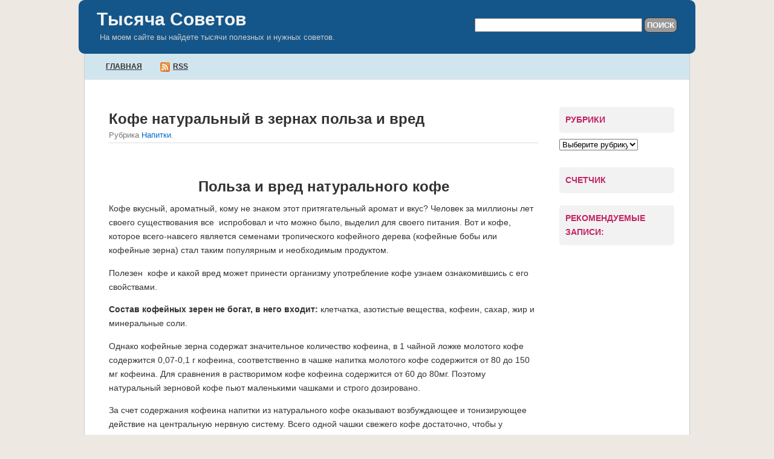

--- FILE ---
content_type: text/html; charset=utf-8
request_url: https://tisyachasovetov.ru/kofe-v-zernax.html
body_size: 9114
content:
<!DOCTYPE html>
<html lang="ru-RU">
<head profile="http://gmpg.org/xfn/11">
  <meta name="viewport" content="width=device-width, initial-scale=1">
<meta charset="utf-8">
  <title>Тысяча Советов » Кофе натуральный в зернах польза и вред</title>
  <link rel="stylesheet" href="/wp-content/themes/quickpress/style.css" type="text/css" media="screen">
  <link rel="pingback" href="/xmlrpc.php">
  <link rel="dns-prefetch" href="//s.w.org">
  <link rel="alternate" type="application/rss+xml" title="Тысяча Советов » Лента" href="/feed">
  <link rel="alternate" type="application/rss+xml" title="Тысяча Советов » Лента комментариев" href="/comments/feed">
  <script type="text/javascript">
                        window._wpemojiSettings = {"baseUrl":"https:\/\/s.w.org\/images\/core\/emoji\/2.2.1\/72x72\/","ext":".png","svgUrl":"https:\/\/s.w.org\/images\/core\/emoji\/2.2.1\/svg\/","svgExt":".svg","source":{"concatemoji":"http:\/\/tisyachasovetov.ru\/wp-includes\/js\/wp-emoji-release.min.js"}};
                        !function(t,a,e){var r,n,i,o=a.createElement("canvas"),l=o.getContext&&o.getContext("2d");function c(t){var e=a.createElement("script");e.src=t,e.defer=e.type="text/javascript",a.getElementsByTagName("head")[0].appendChild(e)}for(i=Array("flag","emoji4"),e.supports={everything:!0,everythingExceptFlag:!0},n=0;n<i.length;n++)e.supports[i[n]]=function(t){var e,a=String.fromCharCode;if(!l||!l.fillText)return!1;switch(l.clearRect(0,0,o.width,o.height),l.textBaseline="top",l.font="600 32px Arial",t){case"flag":return(l.fillText(a(55356,56826,55356,56819),0,0),o.toDataURL().length<3e3)?!1:(l.clearRect(0,0,o.width,o.height),l.fillText(a(55356,57331,65039,8205,55356,57096),0,0),e=o.toDataURL(),l.clearRect(0,0,o.width,o.height),l.fillText(a(55356,57331,55356,57096),0,0),e!==o.toDataURL());case"emoji4":return l.fillText(a(55357,56425,55356,57341,8205,55357,56507),0,0),e=o.toDataURL(),l.clearRect(0,0,o.width,o.height),l.fillText(a(55357,56425,55356,57341,55357,56507),0,0),e!==o.toDataURL()}return!1}(i[n]),e.supports.everything=e.supports.everything&&e.supports[i[n]],"flag"!==i[n]&&(e.supports.everythingExceptFlag=e.supports.everythingExceptFlag&&e.supports[i[n]]);e.supports.everythingExceptFlag=e.supports.everythingExceptFlag&&!e.supports.flag,e.DOMReady=!1,e.readyCallback=function(){e.DOMReady=!0},e.supports.everything||(r=function(){e.readyCallback()},a.addEventListener?(a.addEventListener("DOMContentLoaded",r,!1),t.addEventListener("load",r,!1)):(t.attachEvent("onload",r),a.attachEvent("onreadystatechange",function(){"complete"===a.readyState&&e.readyCallback()})),(r=e.source||{}).concatemoji?c(r.concatemoji):r.wpemoji&&r.twemoji&&(c(r.twemoji),c(r.wpemoji)))}(window,document,window._wpemojiSettings);
  </script>
  <style type="text/css">
  img.wp-smiley,
  img.emoji {
        display: inline !important;
        border: none !important;
        box-shadow: none !important;
        height: 1em !important;
        width: 1em !important;
        margin: 0 .07em !important;
        vertical-align: -0.1em !important;
        background: none !important;
        padding: 0 !important;
  }
  </style>
  <link rel="stylesheet" id="page-list-style-css" href="/wp-content/plugins/sitemap/css/page-list.css" type="text/css" media="all">
  <link rel="stylesheet" id="wp-pagenavi-css" href="/wp-content/plugins/wp-pagenavi/pagenavi-css.css" type="text/css" media="all">
  <link rel="https://api.w.org/" href="/wp-json/">
  <link rel="EditURI" type="application/rsd+xml" title="RSD" href="/xmlrpc.php">
  <link rel="wlwmanifest" type="application/wlwmanifest+xml" href="/wp-includes/wlwmanifest.xml">
  <link rel="prev" title="Пряности которые часто используют" href="/pryanosti-i-pripravy.html">
  <link rel="next" title="Юбка «Солнце», построение выкройки" href="/yubka-solnce-postroenie-vykrojki.html">
  <link rel="canonical" href="/kofe-v-zernax.html">
  <link rel="shortlink" href="/?p=1280">
  <link rel="alternate" type="application/json+oembed" href="/wp-json/oembed/1.0/embed?url=http%3A%2F%2Ftisyachasovetov.ru%2Fkofe-v-zernax.html">
  <link rel="alternate" type="text/xml+oembed" href="/wp-json/oembed/1.0/embed?url=http%3A%2F%2Ftisyachasovetov.ru%2Fkofe-v-zernax.html&format=xml">
  <style type="text/css">
   div.simplesocialbuttons { height: 20px; margin: 10px auto 10px 0; text-align: left; clear: left; }
   div.simplesocialbutton { float: left; }
   div.ssb-button-googleplus { width: 100px; }
   div.ssb-button-fblike { width: 140px; line-height: 1; }
   div.ssb-button-twitter { width: 130px; }
   div.ssb-button-pinterest { width: 100px; }
   .fb-like iframe { max-width: none !important; }
  </style>
  <style type="text/css">
  .wp_related_title {color: #2a526b;} .wp_related_url {color: #2a526b;}
  </style>
</head>
<body class="post-template-default single single-post postid-1280 single-format-standard">  <ins data-ad-channel="b1abb8ba140ddacf357f0dd10203906a" data-biqdiq-init></ins>

  <div id="page">
    <div id="header">
      <table width="100%" cellpadding="0" cellspacing="0" border="0">
        <tr>
          <td width="60%" valign="top" align="left">
            <a class="blogtitle" href="/">Тысяча Советов</a>
            <div class="description">
              На моем сайте вы найдете тысячи полезных и нужных советов.
            </div>
          </td>
          <td width="40%" valign="top" align="right">
            <form role="search" method="get" id="searchform" class="searchform" action="https://tisyachasovetov.ru/" name="searchform">
              <div>
                <label class="screen-reader-text" for="s">Найти:</label> <input type="text" value="" name="s" id="s"> <input type="submit" id="searchsubmit" value="Поиск">
              </div>
            </form>
          </td>
        </tr>
      </table>
    </div>
    <div id="adsbar">
      <a href="/">Главная</a>     <a href="/feed" rel="alternate" type="application/rss+xml"><img src="/wp-content/themes/quickpress/images/rss16.png" title="RSS" class="rssicon" alt="RSS">RSS</a>
    </div>
    <div id="content" class="narrowcolumn">
      <div id="post-1280" class="post-1280 post type-post status-publish format-standard hentry category-napitki">
        <h1>Кофе натуральный в зернах польза и вред</h1>
<small>Рубрика <a href="/category/gotovim-prosto/napitki" rel="category tag">Напитки</a>.</small>
        <div class="entry">
          <div class="simplesocialbuttons">
            <div class="simplesocialbutton ssb-button-googleplus">
              <div class="g-plusone" data-size="medium" data-href="/kofe-v-zernax.html"></div>
            </div>
            <div class="simplesocialbutton ssb-button-fblike">
              <div id="fb-root"></div>
              <div class="fb-like" data-href="/kofe-v-zernax.html" data-send="false" data-layout="button_count" data-show-faces="false"></div>
            </div>
            <div class="simplesocialbutton ssb-button-twitter">
              
            </div>
          </div>
<ins class="adsbygoogle" style="display:block" data-ad-client="ca-pub-9428672640891477" data-ad-slot="3002646144" data-ad-format="auto" data-full-width-responsive="true"></ins> 
          <script>


          (adsbygoogle = window.adsbygoogle || []).push({});
          </script>
          <h2 style="text-align: center;"><strong>Польза и вред натурального кофе</strong></h2>
          <p>Кофе вкусный, ароматный, кому не знаком этот притягательный аромат и вкус? Человек за миллионы лет своего существования все  испробовал и что можно было, выделил для своего питания. Вот и кофе, которое всего-навсего является семенами тропического кофейного дерева (кофейные бобы или кофейные зерна) стал таким популярным и необходимым продуктом.</p>
          <p>Полезен  кофе и какой вред может принести организму употребление кофе узнаем ознакомившись с его свойствами.</p>
          <p><strong>Состав кофейных зерен не богат, в него входит:</strong> клетчатка, азотистые вещества, кофеин, сахар, жир и минеральные соли.</p>
          <p>Однако кофейные зерна содержат значительное количество кофеина, в 1 чайной ложке молотого кофе содержится 0,07-0,1 г кофеина, соответственно в чашке напитка молотого кофе содержится от 80 до 150 мг кофеина. Для сравнения в растворимом кофе кофеина содержится от 60 до 80мг. Поэтому натуральный зерновой кофе пьют маленькими чашками и строго дозировано.</p>
          <p><ins class="adsbygoogle" style="display:block" data-ad-client="ca-pub-9428672640891477" data-ad-slot="3955035301" data-ad-format="auto" data-full-width-responsive="true"></ins> 
          <script>


          (adsbygoogle = window.adsbygoogle || []).push({});
          </script></p>
          <p>За счет содержания кофеина напитки из натурального кофе оказывают возбуждающее и тонизирующее действие на центральную нервную систему. Всего одной чашки свежего кофе достаточно, чтобы у здоровых людей с пониженным артериальным давлением, усилить сердечную деятельность.</p>
          <p></p>
          <p><strong>КОФЕ ПОЛЕЗНЫЕ СВОЙСТВА И КОМУ  ПРИНЕСЕТ ПОЛЬЗУ</strong></p>
          <p>Приготовленный напиток из кофейных зерен обладает тонким приятным ароматом и вкусом.  Этот аромат возбуждает аппетит и повышает желудочную секрецию. Запах кофе всегда сопряжен с чем — то приятным, уютным и добрым.</p>
          <p> </p>
          <p>О полезных свойствах кофе бытует много мнений. Многие считают, что кофеин сужает сосуды, поэтому при головной боли вызванной расширением кровеносных артерий  головного мозга, люди надеются получить облегчение, выпив чашку крепкого кофе.</p>
          <p>За счет содержания кофеина напитки из натурального кофе оказывают возбуждающее и тонизирующее действие на центральную нервную систему. Одной чашки свежего кофе достаточно, чтобы у здорового человека с пониженным артериальным давлением (гипотонией), усилить сердечную деятельность и повысить давление на несколько единиц.</p>
          <p>Этот напиток действительно возвращает человека к нормальному состоянию, но ненадолго. Кофеин сначала резко сужает сосуды, затем они снова расширяются и головная боль появляется с новой силой.</p>
          <p>Некоторые ученые утверждают, что кофе повышает активность антибиотиков. После добавления к антибактериальным лекарствам кофеина, эффективность препаратов возрастает. Противомикробное действие на синегнойную палочку увеличивалось в 2 раза, а на стафилококк в 4 раза.</p>
          <p></p>
          <p><strong>АРОМАТ КОФЕ ПОЛЕЗЕН НЕ МЕНЕЕ ЧЕМ САМ НАПИТОК</strong></p>
          <p>Летучие алкалоиды и эфирные масла, особенно интенсивно выделяются при нагревании зерен, это происходит при обжарке и варке кофе.   Специалисты утверждают, что вдыхая аромат горячего кофе по утрам можно улучшить самочувствие и общее состояние здоровья, получить заряд бодрости на весь день.</p>
          <p>Ароматы кофе обладают расслабляющим и предотвращающим окислительные процессы, действием на все ткани и клетки организма человека. При том, что сам напиток кофе, такими свойствами не обладает, так как растворенные при варке кофе вещества – многофенолы – полезны для здоровья лишь в малых количествах, а особый эффект воздействия аромата обусловлен механизмом функций обоняния.</p>
          <p></p>
          <p>Ведь кофеин попадает в мозг человека и оказывает влияние посредством  кровообращения, а ароматические молекулы кофе оказывают действие через обоняние. Проведенные испытания показали, что кофейный аромат и вдыхаемый кофеин активно влияет на работу мозга и плодотворно действует на иммунные функции организма.</p>
          <p>По утверждению специалистов вдыхая аромат горячего кофе по утрам можно улучшить самочувствие и общее состояние здоровья. Летучие алкалоиды, активно выделяющиеся, при приготовлении кофе и при обжаривании зерен обладают расслабляющим и предотвращающим окислительные процессы, действием на все ткани и клетки человека.</p>
          <p>При том, что сам напиток, такими свойствами не обладает, так как растворенные при варке кофе вещества – многофенолы – полезны для здоровья лишь в малых количествах, а особый эффект воздействия аромата обусловлен механизмом функций обоняния.</p>
          <p><strong>ЧЕМ ПОЛЕЗНА КОФЕЙНАЯ ГУЩА   </strong></p>
          <p>Человек приспособился извлекать пользу даже из кофейной гущи. Многие люди используют <strong><a title="Гадания на кофейной гуще" href="/gadaem-na-kofejnoj-gushhe.html">кофейную гущу для предсказания судьбы</a></strong>.  Этот вид гадания широко распространен по всему миру. Используется для этого именно кофе в зернах.</p>
          <p>Кроме того кофе используют для улучшения структуры почвы для комнатных растений. Кофейную гущу добавляют в земельную смесь при посадке или пересадке комнатных растений.</p>
          <p>Кофейная гуща применяется как косметическое средство. Кофейная гуща от молотого кофе это прекрасный скраб для очистки кожи от ороговевших частиц. Для этого кофейную гущу наносят на кожу лица и рук, выдерживают 10 минут и нежными  движениями делают легкий массаж. Затем смывают теплой и затем холодной водой.</p>
          <p>Кроме очищающего действия кофейная гуща произведет красящее действие и кожа лица и зоны декольте, приобретет легкий оттенок загара, после нескольких процедур.</p>
          <p><ins class="adsbygoogle" style="display:block" data-ad-client="ca-pub-9428672640891477" data-ad-slot="3955035301" data-ad-format="auto" data-full-width-responsive="true"></ins> 
          <script>


          (adsbygoogle = window.adsbygoogle || []).push({});
          </script></p>
          <p><strong>КОФЕ ВРЕДЕН УЗНАЕМ КОМУ И ПОЧЕМУ</strong></p>
          <p>Не смотря, на всю пользу кофе и его аромата у него есть и противопоказания. Людям с повышенной возбудимостью нервной системы, страдающим сердцебиением, гипертонической болезнью, бессонницей, язвенной болезнью желудка использовать натуральный кофе не рекомендуется. Кроме того женщины употребляющие 3-4 чашки кофе в день попадают в группу риска по <strong><a href="/osteoporoz-u-zhenshhin.html">заболеванию остеопорозом.</a></strong></p>
          <p></p>
          <p>Чрезмерное употребление кофе приводит к вымыванию кальция из организма. Злоупотребление кофе даже у здоровых людей вызывает усиленное сердцебиение, нервное возбуждение и бессонницу. Поэтому не  рекомендуется пить кофе на ночь. Не рекомендуется употреблять кофе с алкогольными напитками, беременным женщинам и детям.</p>
          <p>Кофе с молоком ослабляет действие кофеина в кофе, обогащает его кальцием и улучшает вкус. Но при этом кофе с молоком или сливками, кофе с мороженым становится калорийным напитком.</p>
<ins class="adsbygoogle" style="display:block" data-ad-client="ca-pub-9428672640891477" data-ad-slot="8273624078" data-ad-format="auto" data-full-width-responsive="true"></ins> 
          <script>


          (adsbygoogle = window.adsbygoogle || []).push({});
          </script><br>
          <br>
          <br>
          <h3 class="wp_related_title">Читайте также</h3>
          <ul>
            <li>
              <a class="wp_related_url" href="/recepty-kryushonov.html">Как приготовить крюшон дома рецепты</a>
            </li>
            <li>
              <a class="wp_related_url" href="/kak-pravilno-zavarivat-chaj.html">Как правильно заваривать и пить чай</a>
            </li>
            <li>
              <a class="wp_related_url" href="/kak-soderzhat-chajnyj-grib-doma.html">Как содержать чайный гриб в 3 банке дома</a>
            </li>
            <li>
              <a class="wp_related_url" href="/kak-prigotovit-vkusnoe-kofe-v-zernax.html">КАК ПРИГОТОВИТЬ ВКУСНОЕ КОФЕ В ЗЕРНАХ</a>
            </li>
          </ul>
<font size="1">coded by nessus</font>
          <div class="yandex-share yashare-auto-init" data-yasharel10n="ru" data-yasharetheme="counter" data-yasharetype="counter" data-yasharequickservices="vkontakte,facebook,twitter,odnoklassniki,moimir" data-yasharetitle="Кофе натуральный в зернах польза и вред" data-yasharelink="https://tisyachasovetov.ru/kofe-v-zernax.html"></div>
<br>
          <div class="navigation">
            <div class="alignleft">
              « <a href="/pryanosti-i-pripravy.html" rel="prev">Пряности которые часто используют</a>
            </div>
            <div class="alignright">
              <a href="/yubka-solnce-postroenie-vykrojki.html" rel="next">Юбка «Солнце», построение выкройки</a> »
            </div>
          </div>
        </div>
      </div>
    </div>
    <div id="sidebar">
      <div id="adbox">
        <ul>
          <li>
            <h4>Рубрики</h4>
<label class="screen-reader-text" for="cat">Рубрики</label><select name="cat" id="cat" class="postform">
              <option value="-1">
                Выберите рубрику
              </option>
              <option class="level-0" value="17">
                Автомобили
              </option>
              <option class="level-0" value="18">
                Активный отдых
              </option>
              <option class="level-1" value="38">
                   Рыбалка
              </option>
              <option class="level-0" value="68">
                Все о детях
              </option>
              <option class="level-0" value="7">
                Гигиена Вашего дома
              </option>
              <option class="level-0" value="5">
                Готовим просто
              </option>
              <option class="level-1" value="24">
                   Блюда из морепродуктов
              </option>
              <option class="level-1" value="33">
                   Вторые блюда
              </option>
              <option class="level-1" value="43">
                   Грибы
              </option>
              <option class="level-1" value="31">
                   Десерты
              </option>
              <option class="level-1" value="41">
                   Домашние заготовки
              </option>
              <option class="level-2" value="45">
                      Заготовка рыбы дома
              </option>
              <option class="level-1" value="25">
                   Закуски
              </option>
              <option class="level-1" value="37">
                   Изделия из теста
              </option>
              <option class="level-1" value="88">
                   Крупы
              </option>
              <option class="level-1" value="76">
                   Мясо
              </option>
              <option class="level-1" value="21">
                   Напитки
              </option>
              <option class="level-1" value="67">
                   Овощи
              </option>
              <option class="level-1" value="20">
                   Салаты
              </option>
              <option class="level-1" value="23">
                   Советы
              </option>
              <option class="level-1" value="19">
                   Соусы
              </option>
              <option class="level-1" value="28">
                   Супы
              </option>
              <option class="level-0" value="46">
                Дела семейные
              </option>
              <option class="level-0" value="3">
                Женщинам на пенсии
              </option>
              <option class="level-0" value="49">
                Живой мир
              </option>
              <option class="level-1" value="53">
                   Аквариумные
              </option>
              <option class="level-1" value="98">
                   Биология
              </option>
              <option class="level-1" value="48">
                   Земноводные
              </option>
              <option class="level-1" value="57">
                   Котики
              </option>
              <option class="level-1" value="35">
                   Млекопитающие
              </option>
              <option class="level-1" value="100">
                   муравьи
              </option>
              <option class="level-1" value="50">
                   Птицы
              </option>
              <option class="level-1" value="87">
                   Рептилии
              </option>
              <option class="level-1" value="77">
                   Собаки
              </option>
              <option class="level-0" value="6">
                Здоровое питание
              </option>
              <option class="level-1" value="72">
                   Молочные продукты
              </option>
              <option class="level-1" value="71">
                   Фрукты
              </option>
              <option class="level-0" value="4">
                Культура Вашего дома.
              </option>
              <option class="level-1" value="62">
                   Комнатные растения
              </option>
              <option class="level-0" value="10">
                Лечимся травами
              </option>
              <option class="level-0" value="13">
                Мистика
              </option>
              <option class="level-1" value="30">
                   Гадания
              </option>
              <option class="level-1" value="14">
                   Имена и гороскопы
              </option>
              <option class="level-1" value="34">
                   Камни
              </option>
              <option class="level-0" value="27">
                Мода и стиль
              </option>
              <option class="level-0" value="11">
                Праздники
              </option>
              <option class="level-0" value="1">
                Разное
              </option>
              <option class="level-0" value="54">
                Ремонт своими руками
              </option>
              <option class="level-1" value="56">
                   Линолеум
              </option>
              <option class="level-1" value="61">
                   Малярные работы
              </option>
              <option class="level-1" value="58">
                   Обои
              </option>
              <option class="level-1" value="55">
                   Плиточные работы
              </option>
              <option class="level-0" value="29">
                Рукоделие
              </option>
              <option class="level-1" value="47">
                   Вышивание
              </option>
              <option class="level-1" value="36">
                   Вязание крючком
              </option>
              <option class="level-1" value="44">
                   Вязание на спицах
              </option>
              <option class="level-1" value="51">
                   Макраме
              </option>
              <option class="level-1" value="96">
                   Машинное вязание
              </option>
              <option class="level-1" value="52">
                   Разное
              </option>
              <option class="level-1" value="97">
                   Фриволите
              </option>
              <option class="level-1" value="32">
                   Шитье
              </option>
              <option class="level-0" value="59">
                Советы дачникам
              </option>
              <option class="level-1" value="60">
                   Виноград
              </option>
              <option class="level-1" value="80">
                   Сад
              </option>
              <option class="level-1" value="99">
                   Садовые растения
              </option>
              <option class="level-0" value="39">
                Тесты
              </option>
              <option class="level-0" value="8">
                Укрепляем здоровье.
              </option>
              <option class="level-1" value="86">
                   Алкоголизм
              </option>
              <option class="level-1" value="69">
                   Болезни ЖКТ
              </option>
              <option class="level-1" value="79">
                   Женское здоровье
              </option>
              <option class="level-1" value="78">
                   Зубы
              </option>
              <option class="level-1" value="66">
                   Йога
              </option>
              <option class="level-1" value="81">
                   Уход за волосами
              </option>
              <option class="level-1" value="64">
                   Физкультура
              </option>
            </select> 
            <script type="text/javascript">


            /* <![CDATA[ */
            (function() {
            var dropdown = document.getElementById( "cat" );
            function onCatChange() {
                if ( dropdown.options[ dropdown.selectedIndex ].value > 0 ) {
                        location.href = "https://tisyachasovetov.ru/?cat=" + dropdown.options[ dropdown.selectedIndex ].value;
                }
            }
            dropdown.onchange = onCatChange;
            })();
            /* ]]> */
            </script>
            <h4>Счетчик</h4>
            <div class="textwidget">
              
            </div>
            <h4>Рекомендуемые записи:</h4>
            <div class="textwidget">
              <ins class="adsbygoogle" style="display:inline-block;width:200px;height:1200px" data-ad-client="ca-pub-9428672640891477" data-ad-slot="8792664142"></ins> 
              <script>


              (adsbygoogle = window.adsbygoogle || []).push({});
              </script>
            </div>
          </li>
        </ul>
      </div>
      <div id="l_sidebar">
        <ul>
          <li>
        </li>
</ul>
      </div>
      <div id="r_sidebar">
        <ul>
          <li>
        </li>
</ul>
      </div>
    </div>
    <div id="footer">
      <p>© Copyright 2024 - Тысяча Советов.</p>
    </div>
  </div>
  <script type="text/javascript">
  //<![CDATA[
  // google plus
  window.___gcfg = {lang: 'ru'};
  (function() {
   var po = document.createElement('script'); po.type = 'text/javascript'; po.async = true;
   po.src = 'https://apis.google.com/js/plusone.js';
   var s = document.getElementsByTagName('script')[0]; s.parentNode.insertBefore(po, s);
  })();
  // facebook 
  (function(d, s, id) {
  var js, fjs = d.getElementsByTagName(s)[0];
  if (d.getElementById(id)) return;
  js = d.createElement(s); js.id = id;
  js.src = "//connect.facebook.net/ru_RU/all.js#xfbml=1";
  fjs.parentNode.insertBefore(js, fjs);
  }(document, 'script', 'facebook-jssdk'));
  // twitter 
  !function(d,s,id){var js,fjs=d.getElementsByTagName(s)[0];if(!d.getElementById(id)){js=d.createElement(s);js.id=id;js.src="//platform.twitter.com/widgets.js";fjs.parentNode.insertBefore(js,fjs);}}(document,"script","twitter-wjs");
  // ]]>
  </script> 
  <script type="text/javascript" src="/wp-includes/js/comment-reply.min.js"></script> 
  <script type="text/javascript" src="/wp-includes/js/wp-embed.min.js"></script> 
  <script type="text/javascript" src="//yandex.st/share/share.js"></script>
<script defer src="https://static.cloudflareinsights.com/beacon.min.js/vcd15cbe7772f49c399c6a5babf22c1241717689176015" integrity="sha512-ZpsOmlRQV6y907TI0dKBHq9Md29nnaEIPlkf84rnaERnq6zvWvPUqr2ft8M1aS28oN72PdrCzSjY4U6VaAw1EQ==" data-cf-beacon='{"version":"2024.11.0","token":"f4ddaf066a754ab888c85a03f9214a86","r":1,"server_timing":{"name":{"cfCacheStatus":true,"cfEdge":true,"cfExtPri":true,"cfL4":true,"cfOrigin":true,"cfSpeedBrain":true},"location_startswith":null}}' crossorigin="anonymous"></script>
</body>
</html>


--- FILE ---
content_type: text/html; charset=utf-8
request_url: https://accounts.google.com/o/oauth2/postmessageRelay?parent=https%3A%2F%2Ftisyachasovetov.ru&jsh=m%3B%2F_%2Fscs%2Fabc-static%2F_%2Fjs%2Fk%3Dgapi.lb.en.2kN9-TZiXrM.O%2Fd%3D1%2Frs%3DAHpOoo_B4hu0FeWRuWHfxnZ3V0WubwN7Qw%2Fm%3D__features__
body_size: 159
content:
<!DOCTYPE html><html><head><title></title><meta http-equiv="content-type" content="text/html; charset=utf-8"><meta http-equiv="X-UA-Compatible" content="IE=edge"><meta name="viewport" content="width=device-width, initial-scale=1, minimum-scale=1, maximum-scale=1, user-scalable=0"><script src='https://ssl.gstatic.com/accounts/o/2580342461-postmessagerelay.js' nonce="tnvK_-CCx2VXnueun3tbRw"></script></head><body><script type="text/javascript" src="https://apis.google.com/js/rpc:shindig_random.js?onload=init" nonce="tnvK_-CCx2VXnueun3tbRw"></script></body></html>

--- FILE ---
content_type: text/css;charset=UTF-8
request_url: https://tisyachasovetov.ru/wp-content/themes/quickpress/style.css
body_size: 3890
content:
/*  

Theme Name: QuickPress 

Theme URI: http://www.quickonlinetips.com/archives/quickpress/

Description: A lightweight, 2-3 columns, widget ready, SEO optimized, fast loading, easy to customize wordpress theme.

Version: 1.6.9

Author: QuickOnlineTips

Author URI: http://www.quickonlinetips.com/archives/wordpress-themes/

Tags: white, blue, gray, silver, light, two-columns, three-columns, right-sidebar, fixed-width, threaded-comments, sticky-post



License: GNU General Public License v2.0

License URI: http://www.gnu.org/licenses/gpl-2.0.html

*/



@import url(http://fonts.googleapis.com/css?family=Open+Sans);



/* Begin Typography & Colors 

------------------------------------- */

body {

	font-size: 75%;  

	font-family: 'Open Sans', Arial, Sans-Serif; 

	background: #EDE8E2;

	color: #333; 

	}



#page {

	background-color: white; 

	text-align: left;  

        }



#header { 

	background: #14568A;

	}



 

#content {

	font-size: 1.2em;

        background: #fff; 

	} 



.narrowcolumn .entry  {

	line-height: 1.6em;

	} 



.narrowcolumn .postmetadata {

	}



.thread-alt {

	background-color: #f3f3f3;

}

.thread-even {

	background-color: white;

}

.depth-1 {

	border: 1px solid #ddd;

}



.even, .alt {

	border-left: 1px solid #ddd;

}



#footer {

	background: #14568A; 

	border: none;

	}



small {

	font-family: Arial, Helvetica, Sans-Serif;

	font-size: 0.9em;

	line-height: 2em;

	}



h1, h2, h3, h4 {

        font-family: arial, sans-serif;

	font-weight: bold;	

	}



#content h1 {

	font-size: 1.7em; 

	text-align: left; 

	}



#header td { 

	font-size: 1em; 

        }



#header h1 { 

	font-size: 1em;

	font-weight: bold;  

        margin: 0px 0;

        padding:0; 

	}



.blogtitle {

        font-family: arial, sans-serif;

        font-size: 2.5em !important; 

	text-align: left; 

  	font-weight: bold; 

        margin: 10px 0 0 0;

        padding: 0;

	}

 

.description {

        padding: 5px;

        color: #ccc;

	font-size: 1.1em; 

	text-align: left;

	}

 

h2 {

	font-size: 1.7em;

	text-align: left; 

	}



h2.pagetitle {

	font-size: 1.6em;

	}



#sidebar h2 { 

	font-size: 1.2em;

	}

 

h3 {

	font-size: 1.3em;

	}



#header  h1, h1 a, h1 a:hover, h1 a:visited {

	text-decoration: none;

	color: white; 

	}





h1, h1 a, h1 a:hover, h1 a:visited {

	text-decoration: none;

	color: #333;

	}



h2, h2 a, h2 a:visited, h3, h3 a, h3 a:visited {

	color: #333;

	}



h2, h2 a, h2 a:hover, h2 a:visited, h3, h3 a, h3 a:hover, h3 a:visited, #sidebar h2, #sidebar h4, #wp-calendar caption, cite {

	text-decoration: none;

	}



#sidebar h4 { 

	font-size: 1em;

	}



 

.commentlist li, #commentform input, #commentform textarea {

	font-size: 1em;

	}



.commentlist li {

	font-weight: normal;

	}



.commentlist li .avatar { 

	float: right; 

	padding: 2px; 

	}



.commentlist cite, .commentlist cite a {

	font-weight: bold;

	font-style: normal;

	font-size: 1.1em;

	}



.commentlist p {

	font-weight: normal;

	line-height: 1.5em;

	text-transform: none;

	}



#commentform p { 

	font-size: 1.1em;

	}



.commentmetadata {

	font-weight: normal;

	}

 

small, #sidebar ul ul li, #sidebar ul ol li, .nocomments, .postmetadata, blockquote, strike {

	color: #777;

	}



pre  {  

   font: 1em 'Courier New', Courier, Fixed;

   color: #666;

   background: #F8F8F8;

   padding: 5px;

   line-height:1em;

   border: 1px solid #ddd; 

   overflow-x: auto; /* Use horizontal scroller if needed; for Firefox 2, not needed in Firefox 3 */

   white-space: pre-wrap; /* css-3 */

   white-space: -moz-pre-wrap !important; /* Mozilla, since 1999 */

   white-space: -pre-wrap; /* Opera 4-6 */

   white-space: -o-pre-wrap; /* Opera 7 */

   /* width: 99%; */

   word-wrap: break-word; /* Internet Explorer 5.5+ */

      }



code  {

   font: 1.1em 'Courier New', Courier, Fixed;

   color: #008000;

   padding: 0 2px;

   background: #fff; 

   line-height:1.5em;

   overflow: auto;

       }





acronym, abbr, span.caps {

	font-size: 0.9em;

	letter-spacing: .07em;

	}



a, a:visited, h2 a:hover, h3 a:hover {

	color: #06C;

	text-decoration: none;

	}



a:hover {

	color: #06C; 

	}



.entry a {

        text-decoration: none;

        }  



.entry a:hover {

	text-decoration: underline; 

        }   



#sidebar a {

        text-decoration: none;

        }



#sidebar a:hover {

	text-decoration: underline;

        }



.sticky {

        background: #f6f6f6 !important; 

        padding: 1px 20px;

	border: 0px solid #DDD;

        border-radius: 8px; 

        -moz-border-radius: 8px;

        }



/* Begin Structure 

------------------------------------- */

body {

	margin: 0 0;

	padding: 0 0 0 0; 

	}



#page {

	background-color: white;

	margin: 0px auto 0;

	padding: 0;

	width: 1000px; 

        border-left:1px solid #CCC; 

        border-right: 1px solid #CCC; 

        border-radius: 5px; 

        -moz-border-radius: 5px;

	}



#header {

	background-color: #14568A;

	margin: 0 -10px  0px -10px; 

	padding: 15px 30px; 

        border-radius: 10px; 

        -moz-border-radius: 10px;

	}



#header a {

	color: #f3f3f3;

	text-decoration: none;

	}



#header a:hover {

	color: #ccc;

	}

 

#adsbar {

	font-family:Arial, Helvetica, Sans-Serif;font-size:1.0em;

	background:#D1E5EE;

	font-weight:bold;

	line-height:1.9em;

	color:#333; 

	margin:0 0 10px 0;

	border-bottom:1px solid #DDD;

	padding:10px 0px 10px 30px; 

	text-align:left;  

	}	



#adsbar a{

	text-transform:uppercase;

	text-decoration:underline; 

	margin-right:5px;

	border:0px solid #DDD; 

	padding:5px; 

	color: #333; 

	}

#adsbar a:hover{

	text-decoration:none;

	}



.narrowcolumn {

	float: left;

	padding: 0 0 20px 30px;

	margin: 0px 0 20px;

	width: 730px;

        background: #fff;

	} 



.post {

	margin: 10px 0;

	text-align: left;

        background: #ffffff; 

        padding: 1px 10px;

       	}



.post hr {

	display: block;

	}



.entry{ 

        border-top: 1px solid #ddd; 

         overflow:hidden;  

	}



.entry p { 

        clear:both;	

        }



.narrowcolumn .postmetadata {



	padding-top: 5px;

	}



.postmetadata {

	clear: left;

       }

 

#footer {

        color: #CCC;

	font-family: Arial, Helvetica, Sans-Serif;

	padding: 0;

        font-size: 1.2em;

	margin: 20px -10px 0 -10px;

	width: 1020px;

	clear: both;

        border-radius: 5px; 

        -moz-border-radius: 5px;

	}



#footer p {

	margin: 0;

	padding: 12px 0;

	text-align: center;

	}



#footer a {

	color: #FFF;

        text-decoration: none;

        border-bottom: 1px dotted #CCC; 	

        }



#footer a:hover {

	color: #ccc; 

        border-bottom: 0px dotted #CCC; 

	} 





/*	Begin Headers

------------------------------------- */

#content h1   {

	margin: 30px 0 0; 

	}



h2 {

	margin: 30px 0 0;

	}



h2.pagetitle, h2.pagetitle {

	margin-top: 30px;

	text-align: center;

        }



#sidebar h2 {

	margin: 10px 0 0;

	padding: 0;

	}



#sidebar h4 {

	margin:  20px 0 5px 0;

	padding: 10px;

        color: #C32364;

        background: #f2f2f2; 

        border: 0px solid #DDD;

        text-transform:uppercase;  

        border-radius: 5px; 

        -moz-border-radius: 5px;

	}



h3 {

	padding: 0;

	margin: 30px 0 0;

	}



h3.comments {

	padding: 0;

	margin: 40px auto 20px ;

	} 





/* Begin Images

------------------------------------- */

p img {

	padding: 0;

        max-width:100%;

	}

 

.entry img {

        padding:5px; 

        height:auto;  

        }



.rssicon {

	vertical-align:middle;

	border:0;

	padding-right:5px;

	}



img.centered {

	display: block;

	margin-left: auto;

	margin-right: auto;

	}



img.alignright {

	padding: 4px;

	margin: 0 0 2px 7px;

	display: inline;

	}



img.alignleft {

	padding: 4px;

	margin: 0 7px 2px 0;

	display: inline;

	}



.alignright {

	float: right;

	}



.alignleft {

	float: left

	} 





/* Begin Lists 

------------------------------------- */



html>body .entry ul {

	margin-left: 0px;

	padding: 0 0 0 30px; 

        list-style: none;

	padding-left: 10px; 

        text-indent: -10px;

	} 



html>body .entry li {

	margin: 7px 0 8px 10px;

	}



.entry ul li:before, #sidebar ul ul li:before {

	content: "\00BB \0020";

	}



.entry ol {

	padding: 0 0 0 35px;

	margin: 0;

	}



.entry ol li {

	margin: 0;

	padding: 0;

	}



.postmetadata ul, .postmetadata li {

	display: inline;

	list-style-type: none;

	list-style-image: none;

	}



#sidebar ul, #sidebar ul ol {

	margin: 0;

	padding: 0;

	}



#sidebar ul li {

	list-style-type: none;

	list-style-image: none;

	margin-bottom: 15px;

	}



#sidebar ul p, #sidebar ul select {

	margin: 5px 0 8px;

	}



#sidebar ul ul, #sidebar ul ol {

	margin: 5px 0 0 10px;

	}



#sidebar ul ul ul, #sidebar ul ol {

	margin: 0 0 0 10px;

	}



ol li, #sidebar ul ol li {

	list-style: decimal outside;

	}



#sidebar ul ul li, #sidebar ul ol li {

	margin: 3px 0 0;

	padding: 0;

	} 





/* Begin Form Elements

------------------------------------- */



#searchform #s {

	width:70%;

	padding: 2px;

        margin: 15px 0;      

	}



#searchsubmit {

   cursor:pointer;

   border: solid 1px #333;

   background:#999;

   color:#fff;

   font-weight:bold;

   padding: 4px;

   text-transform:uppercase;

   border-radius: 8px; 

  -moz-border-radius: 8px;

	}



.screen-reader-text {display: none;}



.entry form {  

	text-align:center;

	}



select {

	width: 130px;

	}



.formbutton{

   cursor:pointer; 

   background:#ddd;

   color:#333; 

   padding: 1px 2px;

	}



#commentform input {

	width: 170px;

	padding: 2px;

	margin: 5px 5px 1px 0;

        border: 1px solid #DDD;

	}



#commentform textarea {

	width: 100%;

	padding: 2px;

        border: 1px solid #DDD;

	}



#respond:after {

		content: "."; 

	    display: block; 

	    height: 0; 

	    clear: both; 

	    visibility: hidden;

	}



#commentform #submit {

        background: #666;

	padding; 10px;

        color: #fff;

        margin: 0; 

        border: 0px;

        font-size: 0.9em;

	text-transform:uppercase;

        border-radius: 8px; 

        -moz-border-radius: 8px;

	} 





/* Begin Comments

------------------------------------- */

.alt {

	margin: 0;

	padding: 10px;

	}

.commentlist {

	padding: 0;

        margin: 0;

	text-align: justify;

	}



.commentlist li {

	margin: 15px 0 10px;

	padding: 5px 5px 10px 10px;

	list-style: none;



	}

.commentlist li ul li { 

	margin-right: -5px;

	margin-left: 10px;

}



.commentlist p {

	margin: 10px 5px 10px 0;

	}



#commentform p {

	margin: 5px 0;

	}



.nocomments {

	text-align: center;

	margin: 0;

	padding: 0;

	}



.commentmetadata {

	margin: 0;

       font-size: 0.9em;

	display: block;

	}



img.avatar {

        float:left; 

        margin: 0;

        padding: 0 4px 0 0; 

        vertical-align:middle;

        }



#respond {

	margin-bottom: 20px;

	} 



#reply-title a {

	color: #06c !important;

	}



.bypostauthor {

	background: #FFFFEF !important;

	 }

 

ol.commentlist li div.comment-meta { 

	font-size:9px; margin-bottom:10px; 

	}



ol.commentlist li div.comment-meta a { 

	color:#999 !important;

	 }



ol.commentlist li div.comment-meta a:hover { 

	color:#06c !important;  text-decoration:underline; 

	}



ol.commentlist li p { 

	font-size:1em; margin:0 0 1em;

	 }



ol.commentlist li ul {

	font-size:1em; margin:0; 

	}



ol.commentlist li ul li {

	font-size:1em; list-style:square;margin:0;

	 }



ol.commentlist li ol li { 

	font-size:1em; margin:0;list-style:upper-roman;

	 }



ol.commentlist li div.reply { 

	font-size:1em; 

	} 



ol.commentlist li div.reply a {

	text-decoration:none; background: #FFF; padding: 5px;

	} 



ol.commentlist li ul.children { 

	list-style:none; margin:1em 0 0; text-indent:0; 

	}



ol.commentlist { 

	list-style:none; margin:0 0 1em; padding:0; text-indent:0; 

	}



ol.commentlist li.comment { 

        border:1px solid #d5d5d5; 

        padding:1em; 

        border-radius: 8px; 

        -moz-border-radius: 8px; }



ol.commentlist li.even { 

	background:#fff; 

	}



ol.commentlist li.odd { 

	background:#f9f9f9;

	 }



ol.commentlist li ul.children li.depth-2 {

	list-style:none; border-left:1px solid #ccc; margin:0 0 .25em .25em; 

	}



ol.commentlist li ul.children li.depth-3 {

	list-style:none; border-left:1px solid #ccc; margin:0 0 .25em .25em;

	 }



ol.commentlist li ul.children li.depth-4 {

	list-style:none; border-left:1px solid #ccc; margin:0 0 .25em .25em; 

	}



.commentlist table td {

	background: #FFF;

	border: 1px solid #CCC;

	padding: 10px;

	}



dl, dt, dd {

	list-style:none;

	padding: 0;

	margin:0

	outline: 0;

	padding: 0;

	vertical-align: baseline;

  	}

dt {

	font-weight:bold; 

	padding-top:5px;

	margin-left:40px;

	}

dd {

	padding-bottom: 15px;

	}





/* Begin Sidebar 

------------------------------------- */

#sidebar { 

	padding: 10px 20px 10px 0;

        float:right;

	width: 200px;

        background: #fff;

	font-size: 1.2em; 

	line-height: 1.6em;

        overflow:hidden;       

        }



#adbox { 

        padding: 5px;

        margin: 0 0;

        background: #ffffff; 

        }



#sidebar_low {

	clear:both;

	}



#l_sidebar {

	width:170px;

	float: left; 

        margin: 0  0 10px 0;

        padding: 10px; 

        background: #fff;

        overflow:hidden;       

        }



#r_sidebar {

	width:140px;

	float: right; 

        padding: 10px;

        margin: 0 0 10px 0;

        background: #fff; 

        overflow:hidden;       

        }





#sidebar form {

	margin: 0;

	} 





/* Begin Tags & Classes 

------------------------------------- */



acronym, abbr, span.caps {

	cursor: help;

	}



acronym, abbr {

	border-bottom: 1px dashed #999;

	}



blockquote {

	margin: 15px 30px 0 10px;

	padding-left: 20px;

	border-left: 5px solid #85B8E3;

	}



blockquote cite {

	margin: 5px 0 0;

	display: block;

	}



.center {

	text-align: center;

	}



.hidden {

	display: none;

	}



hr {

	display: none;

	}



a img {

	border: none;

	}



.navigation {

	display: block;

	text-align: center;

	margin-top: 10px;

	margin-bottom: 60px;

        font weight: bold;

        font-size: 1em; 

	} 



.mainnav a {

       background: #666;

       color:#FFF !important;

       padding: 10px;

       border-radius: 8px; 

       -moz-border-radius: 8px;

        }





/* Captions 

------------------------------------- */

.aligncenter,

div.aligncenter {

	display: block;

	margin-left: auto;

	margin-right: auto;

	}



.wp-caption {

	border: 1px solid #ddd;

	text-align: center;

	background-color: #f3f3f3;

	padding-top: 4px;

	margin: 10px;

	-moz-border-radius: 3px;

	-khtml-border-radius: 3px;

	-webkit-border-radius: 3px;

	border-radius: 3px;

}



.wp-caption img {

	margin: 0;

	padding: 0;

	border: 0 none;

	}



.wp-caption p.wp-caption-text {

	font-size: 11px;

	line-height: 17px;

	padding: 0 4px 5px;

	margin: 0;

	} 



#content .gallery {

	margin: 0 auto 18px;

	}

#content .gallery .gallery-item {

	float: left;

	margin-top: 5px;

	text-align: center;

	width: 33%;

	}

#content .gallery img {

	border: 0px solid #cfcfcf;

	}

#content .gallery .gallery-caption {

	color: #888;

	font-size: 11px;

	margin: 0 0 12px;

	}

#content .gallery dl {

	margin: 0;

	}

#content .gallery img {

	border: 0px solid #f1f1f1;

	}

#content .gallery br+br {

	display: none;

	}

#content .attachment img { /* single attachment images should be centered */

	display: block;

	margin: 0 auto;

	}